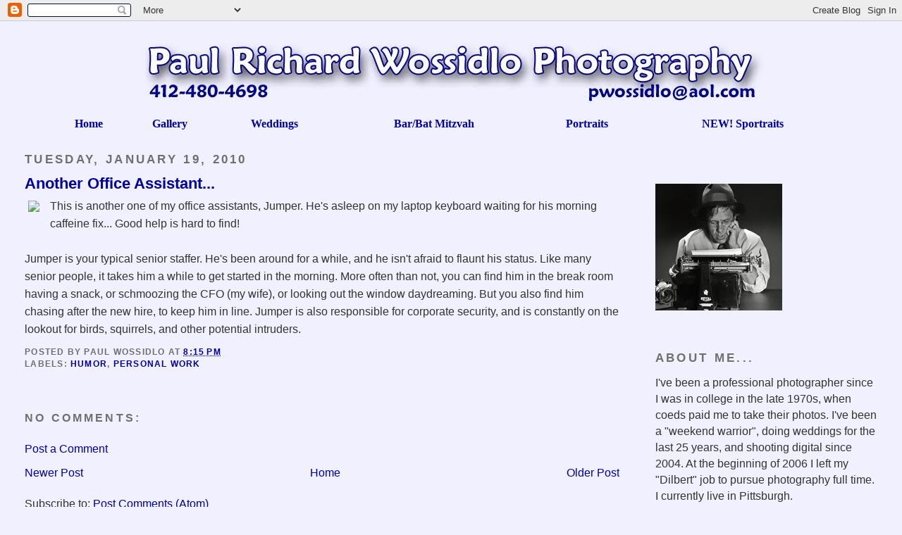

--- FILE ---
content_type: text/html; charset=UTF-8
request_url: http://www.paulrichardwossidlo.com/2010/01/another-office-assistant.html
body_size: 7580
content:
<!DOCTYPE html>
<html dir='ltr'>
<head>
<link href='https://www.blogger.com/static/v1/widgets/2944754296-widget_css_bundle.css' rel='stylesheet' type='text/css'/>
<meta content='text/html; charset=UTF-8' http-equiv='Content-Type'/>
<meta content='blogger' name='generator'/>
<link href='http://www.paulrichardwossidlo.com/favicon.ico' rel='icon' type='image/x-icon'/>
<link href='http://www.paulrichardwossidlo.com/2010/01/another-office-assistant.html' rel='canonical'/>
<link rel="alternate" type="application/atom+xml" title="Paul&#39;s Photo Notes - Atom" href="http://www.paulrichardwossidlo.com/feeds/posts/default" />
<link rel="alternate" type="application/rss+xml" title="Paul&#39;s Photo Notes - RSS" href="http://www.paulrichardwossidlo.com/feeds/posts/default?alt=rss" />
<link rel="service.post" type="application/atom+xml" title="Paul&#39;s Photo Notes - Atom" href="https://www.blogger.com/feeds/4362173947699134969/posts/default" />

<link rel="alternate" type="application/atom+xml" title="Paul&#39;s Photo Notes - Atom" href="http://www.paulrichardwossidlo.com/feeds/804951739473374707/comments/default" />
<!--Can't find substitution for tag [blog.ieCssRetrofitLinks]-->
<link href='http://prwphotography.exposuremanager.com/scripts/expman.pl?rm=view_photo&photo_id=20100116_011_27&dir=galleries/27&file=20100116_011_medium.jpg' rel='image_src'/>
<meta content='http://www.paulrichardwossidlo.com/2010/01/another-office-assistant.html' property='og:url'/>
<meta content='&lt;b&gt;Another Office Assistant...&lt;/b&gt;' property='og:title'/>
<meta content='This is another one of my office assistants, Jumper.  He&#39;s asleep on my laptop keyboard waiting for his morning caffeine fix...  Good help i...' property='og:description'/>
<meta content='https://lh3.googleusercontent.com/blogger_img_proxy/[base64]w1200-h630-p-k-no-nu' property='og:image'/>
<title>Paul's Photo Notes: Another Office Assistant...</title>
<style id='page-skin-1' type='text/css'><!--
/*
-----------------------------------------------
Blogger Template Style
Name:     Minima Stretch
Date:     26 Feb 2004
----------------------------------------------- */
/* Use this with templates/template-twocol.html */
body {
background:#f0f0ff;
margin:0;
color:#333333;
font:x-small Georgia Serif;
font-size/* */:/**/small;
font-size: /**/small;
text-align: center;
}
a:link {
color:#0000a0;
text-decoration:none;
}
a:visited {
color:#0000a0;
text-decoration:none;
}
a:hover {
color:#0000a0;
text-decoration:underline;
}
a img {
border-width:0;
}
/* Header
-----------------------------------------------
*/
#header-wrapper {
margin:0 2% 10px;
border:1px solid #f0f0ff;
}
#header {
margin: 5px;
border: 1px solid #f0f0ff;
text-align: center;
color:#666666;
}
#header-inner {
background-position: center;
margin-left: auto;
margin-right: auto;
}
#header h1 {
margin:5px 5px 0;
padding:15px 20px .25em;
line-height:1.2em;
text-transform:uppercase;
letter-spacing:.2em;
font: normal normal 200% Verdana, sans-serif;
}
#header a {
color:#666666;
text-decoration:none;
}
#header a:hover {
color:#666666;
}
#header .description {
margin:0 5px 5px;
padding:0 20px 15px;
text-transform:uppercase;
letter-spacing:.2em;
line-height: 1.4em;
font: normal normal 78% Verdana, sans-serif;
color: #999999;
}
#header img {
margin-left: auto;
margin-right: auto;
}
/* Outer-Wrapper
----------------------------------------------- */
#outer-wrapper {
margin:0;
padding:10px;
text-align:left;
font: normal normal 121% Arial, sans-serif;
}
#main-wrapper {
margin-left: 2%;
width: 67%;
float: left;
display: inline;       /* fix for doubling margin in IE */
word-wrap: break-word; /* fix for long text breaking sidebar float in IE */
overflow: hidden;      /* fix for long non-text content breaking IE sidebar float */
}
#sidebar-wrapper {
margin-right: 2%;
width: 25%;
float: right;
display: inline;       /* fix for doubling margin in IE */
word-wrap: break-word; /* fix for long text breaking sidebar float in IE */
overflow: hidden;      /* fix for long non-text content breaking IE sidebar float */
}
/* Headings
----------------------------------------------- */
h2 {
margin:1.5em 0 .75em;
font:normal bold 105% Verdana, sans-serif;
line-height: 1.4em;
text-transform:uppercase;
letter-spacing:.2em;
color:#6f6f6f;
}
/* Posts
-----------------------------------------------
*/
h2.date-header {
margin:1.5em 0 .5em;
}
.post {
margin:.5em 0 1.5em;
border-bottom:1px dotted #f0f0ff;
padding-bottom:1.5em;
}
.post h3 {
margin:.25em 0 0;
padding:0 0 4px;
font-size:140%;
font-weight:normal;
line-height:1.4em;
color:#0000a0;
}
.post h3 a, .post h3 a:visited, .post h3 strong {
display:block;
text-decoration:none;
color:#0000a0;
font-weight:normal;
}
.post h3 strong, .post h3 a:hover {
color:#333333;
}
.post-body {
margin:0 0 .75em;
line-height:1.6em;
}
.post-body blockquote {
line-height:1.3em;
}
.post-footer {
margin: .75em 0;
color:#6f6f6f;
text-transform:uppercase;
letter-spacing:.1em;
font: normal bold 78% Arial, sans-serif;
line-height: 1.4em;
}
.comment-link {
margin-left:.6em;
}
.post img, table.tr-caption-container {
padding:4px;
border:1px solid #f0f0ff;
}
.tr-caption-container img {
border: none;
padding: 0;
}
.post blockquote {
margin:1em 20px;
}
.post blockquote p {
margin:.75em 0;
}
/* Comments
----------------------------------------------- */
#comments h4 {
margin:1em 0;
font-weight: bold;
line-height: 1.4em;
text-transform:uppercase;
letter-spacing:.2em;
color: #6f6f6f;
}
#comments-block {
margin:1em 0 1.5em;
line-height:1.6em;
}
#comments-block .comment-author {
margin:.5em 0;
}
#comments-block .comment-body {
margin:.25em 0 0;
}
#comments-block .comment-footer {
margin:-.25em 0 2em;
line-height: 1.4em;
text-transform:uppercase;
letter-spacing:.1em;
}
#comments-block .comment-body p {
margin:0 0 .75em;
}
.deleted-comment {
font-style:italic;
color:gray;
}
.feed-links {
clear: both;
line-height: 2.5em;
}
#blog-pager-newer-link {
float: left;
}
#blog-pager-older-link {
float: right;
}
#blog-pager {
text-align: center;
}
/* Sidebar Content
----------------------------------------------- */
.sidebar {
color: #333333;
line-height: 1.5em;
}
.sidebar ul {
list-style:none;
margin:0 0 0;
padding:0 0 0;
}
.sidebar li {
margin:0;
padding-top:0;
padding-right:0;
padding-bottom:.25em;
padding-left:15px;
text-indent:-15px;
line-height:1.5em;
}
.sidebar .widget, .main .widget {
border-bottom:1px dotted #f0f0ff;
margin:0 0 1.5em;
padding:0 0 1.5em;
}
.main .Blog {
border-bottom-width: 0;
}
/* Profile
----------------------------------------------- */
.profile-img {
float: left;
margin-top: 0;
margin-right: 5px;
margin-bottom: 5px;
margin-left: 0;
padding: 4px;
border: 1px solid #f0f0ff;
}
.profile-data {
margin:0;
text-transform:uppercase;
letter-spacing:.1em;
font: normal bold 78% Arial, sans-serif;
color: #6f6f6f;
font-weight: bold;
line-height: 1.6em;
}
.profile-datablock {
margin:.5em 0 .5em;
}
.profile-textblock {
margin: 0.5em 0;
line-height: 1.6em;
}
.profile-link {
font: normal bold 78% Arial, sans-serif;
text-transform: uppercase;
letter-spacing: .1em;
}
/* Footer
----------------------------------------------- */
#footer {
width:660px;
clear:both;
margin:0 auto;
padding-top:15px;
line-height: 1.6em;
text-transform:uppercase;
letter-spacing:.1em;
text-align: center;
}

--></style>
<link href='https://www.blogger.com/dyn-css/authorization.css?targetBlogID=4362173947699134969&amp;zx=6b5b42ab-1500-434a-bf5e-a95b7c20d835' media='none' onload='if(media!=&#39;all&#39;)media=&#39;all&#39;' rel='stylesheet'/><noscript><link href='https://www.blogger.com/dyn-css/authorization.css?targetBlogID=4362173947699134969&amp;zx=6b5b42ab-1500-434a-bf5e-a95b7c20d835' rel='stylesheet'/></noscript>
<meta name='google-adsense-platform-account' content='ca-host-pub-1556223355139109'/>
<meta name='google-adsense-platform-domain' content='blogspot.com'/>

</head>
<body>
<div class='navbar section' id='navbar'><div class='widget Navbar' data-version='1' id='Navbar1'><script type="text/javascript">
    function setAttributeOnload(object, attribute, val) {
      if(window.addEventListener) {
        window.addEventListener('load',
          function(){ object[attribute] = val; }, false);
      } else {
        window.attachEvent('onload', function(){ object[attribute] = val; });
      }
    }
  </script>
<div id="navbar-iframe-container"></div>
<script type="text/javascript" src="https://apis.google.com/js/platform.js"></script>
<script type="text/javascript">
      gapi.load("gapi.iframes:gapi.iframes.style.bubble", function() {
        if (gapi.iframes && gapi.iframes.getContext) {
          gapi.iframes.getContext().openChild({
              url: 'https://www.blogger.com/navbar/4362173947699134969?po\x3d804951739473374707\x26origin\x3dhttp://www.paulrichardwossidlo.com',
              where: document.getElementById("navbar-iframe-container"),
              id: "navbar-iframe"
          });
        }
      });
    </script><script type="text/javascript">
(function() {
var script = document.createElement('script');
script.type = 'text/javascript';
script.src = '//pagead2.googlesyndication.com/pagead/js/google_top_exp.js';
var head = document.getElementsByTagName('head')[0];
if (head) {
head.appendChild(script);
}})();
</script>
</div></div>
<div id='outer-wrapper'><div id='wrap2'>
<!-- skip links for text browsers -->
<span id='skiplinks' style='display:none;'>
<a href='#main'>skip to main </a> |
      <a href='#sidebar'>skip to sidebar</a>
</span>
<div id='header-wrapper'>
<div class='header section' id='header'><div class='widget Header' data-version='1' id='Header1'>
<div id='header-inner'>
<a href='http://www.paulrichardwossidlo.com/' style='display: block'>
<img alt='Paul&#39;s Photo Notes' height='100px; ' id='Header1_headerimg' src='https://blogger.googleusercontent.com/img/b/R29vZ2xl/AVvXsEimR3onQi9UDe7GZMDq78qMHgeJUuGw5vPSIPYvz4HWI2ZZXKlBEUKG8KHiDph2a-nnvgK4PRSQP0ukHhuck4jrwNy462anKvvo1u4TB1QdAJMaYtVJjymH3Xs_bXdJjrTlVbC064jVdV8/s1600/Banner04_blog.jpg' style='display: block' width='900px; '/>
</a>
</div>
</div></div>
</div>
<div id='content-wrapper'>
<div id='crosscol-wrapper' style='text-align:center'>
<div class='crosscol section' id='crosscol'><div class='widget HTML' data-version='1' id='HTML2'>
<div class='widget-content'>
<div align="center" >
<font face = "Verdana" color = "00008F" size = 2>
<center>
<table width="90%">
 <tr align="center">
  <td><font face = "Verdana" color = "00008F" size = 3><a href="http://www.paulrichardwossidlo.com"><b>Home</b></a></font></td>
<td><font face = "Verdana" color = "00008F" size = 3><a href="http://photos.paulrichardwossidlo.com/all-photographs"><b>Gallery</b></a></font></td>
  <td><font face = "Verdana" color = "00008F" size = 3><a href="http://www.paulrichardwossidlo.com/p/wedding-photography.html"><b>Weddings</b></a></font></td>
  <td><font face = "Verdana" color = "00008F" size = 3><a href="http://www.paulrichardwossidlo.com/p/barbat-mitzvah-photography.html"><b>Bar/Bat Mitzvah</b></a></font></td>
  <td><font face = "Verdana" color = "00008F" size = 3><a href="http://www.paulrichardwossidlo.com/p/portrait-photography.html"><b>Portraits</b></a></font></td>
  <td><font face = "Verdana" color = "00008F" size = 3><a href="http://www.paulrichardwossidlo.com/p/new-sportraits.html"><b>NEW! Sportraits</b></a></font></td>
  <td></td>
 </tr>
 <tr>
 </tr>
</table>
</center>
</font>
</div>
</div>
<div class='clear'></div>
</div></div>
</div>
<div id='main-wrapper'>
<div class='main section' id='main'><div class='widget Blog' data-version='1' id='Blog1'>
<div class='blog-posts hfeed'>

          <div class="date-outer">
        
<h2 class='date-header'><span>Tuesday, January 19, 2010</span></h2>

          <div class="date-posts">
        
<div class='post-outer'>
<div class='post hentry uncustomized-post-template' itemprop='blogPost' itemscope='itemscope' itemtype='http://schema.org/BlogPosting'>
<meta content='http://prwphotography.exposuremanager.com/scripts/expman.pl?rm=view_photo&photo_id=20100116_011_27&dir=galleries/27&file=20100116_011_medium.jpg' itemprop='image_url'/>
<meta content='4362173947699134969' itemprop='blogId'/>
<meta content='804951739473374707' itemprop='postId'/>
<a name='804951739473374707'></a>
<h3 class='post-title entry-title' itemprop='name'>
<b>Another Office Assistant...</b>
</h3>
<div class='post-header'>
<div class='post-header-line-1'></div>
</div>
<div class='post-body entry-content' id='post-body-804951739473374707' itemprop='description articleBody'>
<a href="http://prwphotography.exposuremanager.com/scripts/expman.pl?rm=show_photo&amp;photo_id=20100116_011_27&amp;dir=galleries/27"><img src="http://prwphotography.exposuremanager.com/scripts/expman.pl?rm=view_photo&amp;photo_id=20100116_011_27&amp;dir=galleries/27&amp;file=20100116_011_medium.jpg" style="margin: 0pt 10px 0px 0pt; float: left; cursor: pointer;"></a>This is another one of my office assistants, Jumper.  He's asleep on my laptop keyboard waiting for his morning caffeine fix...  Good help is hard to find!<br /><br />Jumper is your typical senior staffer.  He's been around for a while, and he isn't afraid to flaunt his status.  Like many senior people, it takes him a while to get started in the morning.  More often than not, you can find him in the break room having a snack, or schmoozing the CFO (my wife), or looking out the window daydreaming.  But you also find him chasing after the new hire, to keep him in line.  Jumper is also responsible for corporate security, and is constantly on the lookout for birds, squirrels, and other potential intruders.
<div style='clear: both;'></div>
</div>
<div class='post-footer'>
<div class='post-footer-line post-footer-line-1'>
<span class='post-author vcard'>
Posted by
<span class='fn' itemprop='author' itemscope='itemscope' itemtype='http://schema.org/Person'>
<span itemprop='name'>Paul Wossidlo</span>
</span>
</span>
<span class='post-timestamp'>
at
<meta content='http://www.paulrichardwossidlo.com/2010/01/another-office-assistant.html' itemprop='url'/>
<a class='timestamp-link' href='http://www.paulrichardwossidlo.com/2010/01/another-office-assistant.html' rel='bookmark' title='permanent link'><abbr class='published' itemprop='datePublished' title='2010-01-19T20:15:00-05:00'>8:15&#8239;PM</abbr></a>
</span>
<span class='post-comment-link'>
</span>
<span class='post-icons'>
<span class='item-control blog-admin pid-357558919'>
<a href='https://www.blogger.com/post-edit.g?blogID=4362173947699134969&postID=804951739473374707&from=pencil' title='Edit Post'>
<img alt='' class='icon-action' height='18' src='https://resources.blogblog.com/img/icon18_edit_allbkg.gif' width='18'/>
</a>
</span>
</span>
<div class='post-share-buttons goog-inline-block'>
</div>
</div>
<div class='post-footer-line post-footer-line-2'>
<span class='post-labels'>
Labels:
<a href='http://www.paulrichardwossidlo.com/search/label/Humor' rel='tag'>Humor</a>,
<a href='http://www.paulrichardwossidlo.com/search/label/Personal%20Work' rel='tag'>Personal Work</a>
</span>
</div>
<div class='post-footer-line post-footer-line-3'>
<span class='post-location'>
</span>
</div>
</div>
</div>
<div class='comments' id='comments'>
<a name='comments'></a>
<h4>No comments:</h4>
<div id='Blog1_comments-block-wrapper'>
<dl class='avatar-comment-indent' id='comments-block'>
</dl>
</div>
<p class='comment-footer'>
<a href='https://www.blogger.com/comment/fullpage/post/4362173947699134969/804951739473374707' onclick=''>Post a Comment</a>
</p>
</div>
</div>

        </div></div>
      
</div>
<div class='blog-pager' id='blog-pager'>
<span id='blog-pager-newer-link'>
<a class='blog-pager-newer-link' href='http://www.paulrichardwossidlo.com/2010/01/carlow-school-basketball.html' id='Blog1_blog-pager-newer-link' title='Newer Post'>Newer Post</a>
</span>
<span id='blog-pager-older-link'>
<a class='blog-pager-older-link' href='http://www.paulrichardwossidlo.com/2010/01/picture-new-year-portrait-promotion.html' id='Blog1_blog-pager-older-link' title='Older Post'>Older Post</a>
</span>
<a class='home-link' href='http://www.paulrichardwossidlo.com/'>Home</a>
</div>
<div class='clear'></div>
<div class='post-feeds'>
<div class='feed-links'>
Subscribe to:
<a class='feed-link' href='http://www.paulrichardwossidlo.com/feeds/804951739473374707/comments/default' target='_blank' type='application/atom+xml'>Post Comments (Atom)</a>
</div>
</div>
</div></div>
</div>
<div id='sidebar-wrapper'>
<div class='sidebar section' id='sidebar'><div class='widget HTML' data-version='1' id='HTML1'>
<div class='widget-content'>
<br />
</div>
<div class='clear'></div>
</div><div class='widget Image' data-version='1' id='Image1'>
<div class='widget-content'>
<img alt='' height='180' id='Image1_img' src='https://blogger.googleusercontent.com/img/b/R29vZ2xl/AVvXsEgugZpwlaoO7udMe45gOIYWUoDPDhbhjEA-Bv9Lotx7RxfqSeWwTvQmkqYsjOomAepJON_cOsQlhPLYjPSfnTUq-C9o7HN_72i0KD_5zbWoR3iUOCvz7sBi5sfxKtrYCBpjsZeXCwBaZWc/s1600-r/Avatar180_Typewriter_008.jpg' width='180'/>
<br/>
</div>
<div class='clear'></div>
</div><div class='widget Text' data-version='1' id='Text1'>
<h2 class='title'>About Me...</h2>
<div class='widget-content'>
I've been a professional photographer since I was in college in the late 1970s, when coeds paid me to take their photos.  I've been a "weekend warrior",  doing weddings for the last 25 years, and shooting digital since 2004.  At the beginning of 2006 I left my "Dilbert" job to pursue photography full time.  I currently live in Pittsburgh.<br/><br/>Paul Richard Wossidlo<br/>
</div>
<div class='clear'></div>
</div><div class='widget LinkList' data-version='1' id='LinkList1'>
<h2>Social Media</h2>
<div class='widget-content'>
<ul>
<li><a href='https://https://www.facebook.com/PaulRichardWossidloPhotography/'>Facebook</a></li>
<li><a href='https://instagram.com/paulrichardwossidlo/'>Instagram</a></li>
</ul>
<div class='clear'></div>
</div>
</div><div class='widget LinkList' data-version='1' id='LinkList2'>
<h2>Paul's Photos</h2>
<div class='widget-content'>
<ul>
<li><a href='http://photos.paulrichardwossidlo.com/all-photographs'>Client Galleries</a></li>
<li><a href='http://photos.paulrichardwossidlo.com/wedding_portfolio'>Wedding Portfolio</a></li>
<li><a href='http://photos.paulrichardwossidlo.com/barbat-mitzvah-portfolio'>Bar/Bat Mitzvah Portfolio</a></li>
<li><a href='https://photos.paulrichardwossidlo.com/portrait_portfolio'>Portrait Portfolio</a></li>
<li><a href='http://gallery.paulrichardwossidlo.com/g/modeling_portfolio'>Modeling Portfolio</a></li>
<li><a href='http://gallery.paulrichardwossidlo.com/g/sports_portfolio'>Sports Portfolio</a></li>
</ul>
<div class='clear'></div>
</div>
</div></div>
</div>
<!-- spacer for skins that want sidebar and main to be the same height-->
<div class='clear'>&#160;</div>
</div>
<!-- end content-wrapper -->
<div id='footer-wrapper'>
<div class='footer no-items section' id='footer'></div>
</div>
</div></div>
<!-- end outer-wrapper -->

<script type="text/javascript" src="https://www.blogger.com/static/v1/widgets/3845888474-widgets.js"></script>
<script type='text/javascript'>
window['__wavt'] = 'AOuZoY4eJfTiSG3ni02UlrcCQD-ibNGySA:1768580442952';_WidgetManager._Init('//www.blogger.com/rearrange?blogID\x3d4362173947699134969','//www.paulrichardwossidlo.com/2010/01/another-office-assistant.html','4362173947699134969');
_WidgetManager._SetDataContext([{'name': 'blog', 'data': {'blogId': '4362173947699134969', 'title': 'Paul\x27s Photo Notes', 'url': 'http://www.paulrichardwossidlo.com/2010/01/another-office-assistant.html', 'canonicalUrl': 'http://www.paulrichardwossidlo.com/2010/01/another-office-assistant.html', 'homepageUrl': 'http://www.paulrichardwossidlo.com/', 'searchUrl': 'http://www.paulrichardwossidlo.com/search', 'canonicalHomepageUrl': 'http://www.paulrichardwossidlo.com/', 'blogspotFaviconUrl': 'http://www.paulrichardwossidlo.com/favicon.ico', 'bloggerUrl': 'https://www.blogger.com', 'hasCustomDomain': true, 'httpsEnabled': false, 'enabledCommentProfileImages': true, 'gPlusViewType': 'FILTERED_POSTMOD', 'adultContent': false, 'analyticsAccountNumber': '', 'encoding': 'UTF-8', 'locale': 'en', 'localeUnderscoreDelimited': 'en', 'languageDirection': 'ltr', 'isPrivate': false, 'isMobile': false, 'isMobileRequest': false, 'mobileClass': '', 'isPrivateBlog': false, 'isDynamicViewsAvailable': true, 'feedLinks': '\x3clink rel\x3d\x22alternate\x22 type\x3d\x22application/atom+xml\x22 title\x3d\x22Paul\x26#39;s Photo Notes - Atom\x22 href\x3d\x22http://www.paulrichardwossidlo.com/feeds/posts/default\x22 /\x3e\n\x3clink rel\x3d\x22alternate\x22 type\x3d\x22application/rss+xml\x22 title\x3d\x22Paul\x26#39;s Photo Notes - RSS\x22 href\x3d\x22http://www.paulrichardwossidlo.com/feeds/posts/default?alt\x3drss\x22 /\x3e\n\x3clink rel\x3d\x22service.post\x22 type\x3d\x22application/atom+xml\x22 title\x3d\x22Paul\x26#39;s Photo Notes - Atom\x22 href\x3d\x22https://www.blogger.com/feeds/4362173947699134969/posts/default\x22 /\x3e\n\n\x3clink rel\x3d\x22alternate\x22 type\x3d\x22application/atom+xml\x22 title\x3d\x22Paul\x26#39;s Photo Notes - Atom\x22 href\x3d\x22http://www.paulrichardwossidlo.com/feeds/804951739473374707/comments/default\x22 /\x3e\n', 'meTag': '', 'adsenseHostId': 'ca-host-pub-1556223355139109', 'adsenseHasAds': false, 'adsenseAutoAds': false, 'boqCommentIframeForm': true, 'loginRedirectParam': '', 'isGoogleEverywhereLinkTooltipEnabled': true, 'view': '', 'dynamicViewsCommentsSrc': '//www.blogblog.com/dynamicviews/4224c15c4e7c9321/js/comments.js', 'dynamicViewsScriptSrc': '//www.blogblog.com/dynamicviews/2dfa401275732ff9', 'plusOneApiSrc': 'https://apis.google.com/js/platform.js', 'disableGComments': true, 'interstitialAccepted': false, 'sharing': {'platforms': [{'name': 'Get link', 'key': 'link', 'shareMessage': 'Get link', 'target': ''}, {'name': 'Facebook', 'key': 'facebook', 'shareMessage': 'Share to Facebook', 'target': 'facebook'}, {'name': 'BlogThis!', 'key': 'blogThis', 'shareMessage': 'BlogThis!', 'target': 'blog'}, {'name': 'X', 'key': 'twitter', 'shareMessage': 'Share to X', 'target': 'twitter'}, {'name': 'Pinterest', 'key': 'pinterest', 'shareMessage': 'Share to Pinterest', 'target': 'pinterest'}, {'name': 'Email', 'key': 'email', 'shareMessage': 'Email', 'target': 'email'}], 'disableGooglePlus': true, 'googlePlusShareButtonWidth': 0, 'googlePlusBootstrap': '\x3cscript type\x3d\x22text/javascript\x22\x3ewindow.___gcfg \x3d {\x27lang\x27: \x27en\x27};\x3c/script\x3e'}, 'hasCustomJumpLinkMessage': false, 'jumpLinkMessage': 'Read more', 'pageType': 'item', 'postId': '804951739473374707', 'postImageUrl': 'http://prwphotography.exposuremanager.com/scripts/expman.pl?rm\x3dview_photo\x26photo_id\x3d20100116_011_27\x26dir\x3dgalleries/27\x26file\x3d20100116_011_medium.jpg', 'pageName': '\x3cb\x3eAnother Office Assistant...\x3c/b\x3e', 'pageTitle': 'Paul\x27s Photo Notes: Another Office Assistant...'}}, {'name': 'features', 'data': {}}, {'name': 'messages', 'data': {'edit': 'Edit', 'linkCopiedToClipboard': 'Link copied to clipboard!', 'ok': 'Ok', 'postLink': 'Post Link'}}, {'name': 'template', 'data': {'isResponsive': false, 'isAlternateRendering': false, 'isCustom': false}}, {'name': 'view', 'data': {'classic': {'name': 'classic', 'url': '?view\x3dclassic'}, 'flipcard': {'name': 'flipcard', 'url': '?view\x3dflipcard'}, 'magazine': {'name': 'magazine', 'url': '?view\x3dmagazine'}, 'mosaic': {'name': 'mosaic', 'url': '?view\x3dmosaic'}, 'sidebar': {'name': 'sidebar', 'url': '?view\x3dsidebar'}, 'snapshot': {'name': 'snapshot', 'url': '?view\x3dsnapshot'}, 'timeslide': {'name': 'timeslide', 'url': '?view\x3dtimeslide'}, 'isMobile': false, 'title': '\x3cb\x3eAnother Office Assistant...\x3c/b\x3e', 'description': 'This is another one of my office assistants, Jumper.  He\x27s asleep on my laptop keyboard waiting for his morning caffeine fix...  Good help i...', 'featuredImage': 'https://lh3.googleusercontent.com/blogger_img_proxy/[base64]', 'url': 'http://www.paulrichardwossidlo.com/2010/01/another-office-assistant.html', 'type': 'item', 'isSingleItem': true, 'isMultipleItems': false, 'isError': false, 'isPage': false, 'isPost': true, 'isHomepage': false, 'isArchive': false, 'isLabelSearch': false, 'postId': 804951739473374707}}]);
_WidgetManager._RegisterWidget('_NavbarView', new _WidgetInfo('Navbar1', 'navbar', document.getElementById('Navbar1'), {}, 'displayModeFull'));
_WidgetManager._RegisterWidget('_HeaderView', new _WidgetInfo('Header1', 'header', document.getElementById('Header1'), {}, 'displayModeFull'));
_WidgetManager._RegisterWidget('_HTMLView', new _WidgetInfo('HTML2', 'crosscol', document.getElementById('HTML2'), {}, 'displayModeFull'));
_WidgetManager._RegisterWidget('_BlogView', new _WidgetInfo('Blog1', 'main', document.getElementById('Blog1'), {'cmtInteractionsEnabled': false, 'lightboxEnabled': true, 'lightboxModuleUrl': 'https://www.blogger.com/static/v1/jsbin/4049919853-lbx.js', 'lightboxCssUrl': 'https://www.blogger.com/static/v1/v-css/828616780-lightbox_bundle.css'}, 'displayModeFull'));
_WidgetManager._RegisterWidget('_HTMLView', new _WidgetInfo('HTML1', 'sidebar', document.getElementById('HTML1'), {}, 'displayModeFull'));
_WidgetManager._RegisterWidget('_ImageView', new _WidgetInfo('Image1', 'sidebar', document.getElementById('Image1'), {'resize': false}, 'displayModeFull'));
_WidgetManager._RegisterWidget('_TextView', new _WidgetInfo('Text1', 'sidebar', document.getElementById('Text1'), {}, 'displayModeFull'));
_WidgetManager._RegisterWidget('_LinkListView', new _WidgetInfo('LinkList1', 'sidebar', document.getElementById('LinkList1'), {}, 'displayModeFull'));
_WidgetManager._RegisterWidget('_LinkListView', new _WidgetInfo('LinkList2', 'sidebar', document.getElementById('LinkList2'), {}, 'displayModeFull'));
</script>
</body>
</html>